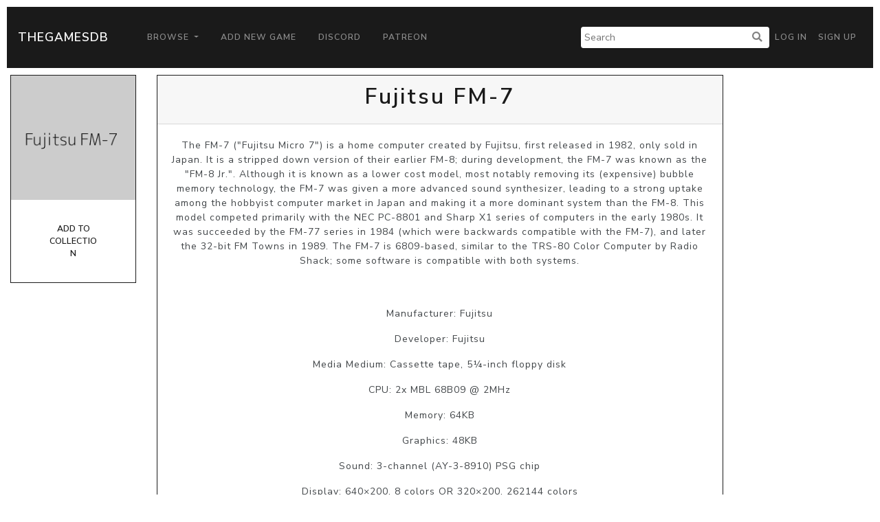

--- FILE ---
content_type: text/html; charset=UTF-8
request_url: https://thegamesdb.net/platform.php?id=4978
body_size: 3087
content:
<!doctype html>
<html lang="en">

<head>
	<title>TGDB - Browse - Platforms</title>
	<meta charset="utf-8">
	<!-- allow site to adapt to mobile
		 TODO: add check for mobile desktop toggle -->
	<meta name="viewport" content="width=device-width, initial-scale=1, shrink-to-fit=no">

	<!-- Bootstrap CSS -->
	<link rel="stylesheet" href="/css/lux-bootstrap.min.css" crossorigin="anonymous"><style>body { color: #424649; } </style>	<script type="text/javascript" src="/js/jquery-3.2.1.min.js"></script>
	<script type="text/javascript" src="/js/popper.min.1.13.0.js"></script>
	<script type="text/javascript" src="/js/bootstrap.min.4.0.0.js"></script>
	<script type="text/javascript" src="/js/fontawesome.5.0.10.js"></script>
	<script type="text/javascript" src="/js/brands.5.0.10.js"></script>
	<link rel="stylesheet" href="/css/fontawesome.5.0.10.css" crossorigin="anonymous">
	<link rel="stylesheet" href="/css/fa-brands.5.0.10.css" crossorigin="anonymous">
	<link rel="stylesheet" href="/css/main.css" crossorigin="anonymous">
	
	<meta property="og:title" content="Fujitsu FM-7" />
	<meta property="og:type" content="article" />
	<meta property="og:image" content="https://dummyimage.com/200x200?text=Fujitsu+FM-7" />
	<meta property="og:description" content="The FM-7 (&amp;quot;Fujitsu Micro 7&amp;quot;) is a home computer created by Fujitsu, first released in 1982, only sold in Japan. It is a stripped down version of their earlier FM-8; during development, the FM-7 was known as the &amp;quot;FM-8 Jr.&amp;quot;.

Although it is known as a lower cost model, most notably removing its (expensive) bubble memory technology, the FM-7 was given a more advanced sound synthesizer, leading to a strong uptake among the hobbyist computer market in Japan and making it a more dominant system than the FM-8.

This model competed primarily with the NEC PC-8801 and Sharp X1 series of computers in the early 1980s. It was succeeded by the FM-77 series in 1984 (which were backwards compatible with the FM-7), and later the 32-bit FM Towns in 1989.

The FM-7 is 6809-based, similar to the TRS-80 Color Computer by Radio Shack; some software is compatible with both systems." />

	<link href="/css/social-btn.css" rel="stylesheet">
	<link href="/css/jquery.fancybox.min.3.3.5.css" rel="stylesheet">

	<script src="/js/jquery.fancybox.3.3.5.js"></script>
	<script src="/js/fancybox.config.js"></script>

	<script>
		$(document).ready(function()
		{
			fancyboxOpts.share.descr = function(instance, item)
			{
				return "Fujitsu FM-7";
			};
			$('[data-fancybox]').fancybox(fancyboxOpts);
		});
	</script>
		<script async src="https://pagead2.googlesyndication.com/pagead/js/adsbygoogle.js?client=ca-pub-5337615406686584"
     crossorigin="anonymous"></script>
	 </head>
<body>
		<nav class="navbar navbar-expand-lg navbar-dark bg-primary" style="margin: 10px;">
		<a class="navbar-brand" href="/">TheGamesDB</a>
		<button class="navbar-toggler" type="button" data-toggle="collapse" data-target="#navbarColor01" aria-controls="navbarColor01" aria-expanded="false" aria-label="Toggle navigation">
			<span class="navbar-toggler-icon"></span>
		</button>

		<div class="collapse navbar-collapse" id="navbarColor01">
			<ul class="navbar-nav mr-auto">
				<li class="nav-item dropdown">
					<a class="nav-link dropdown-toggle" href="#" id="navbarDropdown" role="button" data-toggle="dropdown" aria-haspopup="true" aria-expanded="false">
					Browse
					</a>
					<div class="dropdown-menu" aria-labelledby="navbarDropdown">
						<a class="dropdown-item" href="/browse.php">Games</a>
						<a class="dropdown-item" href="/list_platforms.php">Platforms</a>
						<a class="dropdown-item" href="/list_devs.php">Developers</a>
						<a class="dropdown-item" href="/list_pubs.php">Publishers</a>
						<a class="dropdown-item" href="/stats.php">Stats</a>
					</div>
				</li>
				<li class="nav-item">
					<a class="nav-link" href="/add_game.php">Add New Game</a>
				</li>
				<li class="nav-item">
					<a class="nav-link" href="https://discord.gg/2gxeAURxmA">Discord</a>
				</li>
				<li class="nav-item">
					<a class="nav-link" href="https://www.patreon.com/thegamesdb" target="_blank">Patreon</a>
				</li>
			</ul>
			<form id="search-form" action="/search.php" method="get" class="form-inline my-2 my-lg-0">
				<input name="name" type="text" placeholder="Search">
				<button type="submit"><i class="fa fa-search" title="Search"></i></button>
			</form>
			<ul class="navbar-nav my-2 my-lg-0">
								<li class="nav-item mr-0">
					<a class="nav-link" href="/login.php">Log in</a>
				</li>
				<li class="nav-item mr-0">
					<a class="nav-link" href="/register.php">Sign Up</a>
				</li>
							</ul>
		</div>
	</nav>
	
	<div class="container-fluid">

		
		<div class="row">

			<div class="col-xs-12 col-sm-4 col-md-2" style="text-align: center;">
				<div class="row">
					<div class="col">
						<div class="card border-primary">
							<img class="card-img-top" alt='PosterIMG' src="https://dummyimage.com/200x200?text=Fujitsu+FM-7" />
							<div class="card-body">
							<button onclick="alert('Not Implemented Yet!')" type="button" data-toggle="bookmark" class="btn btn-secondary btn-block btn-wrap-text">Add To Collection</button>
							</div>
						</div>
					</div>
				</div>
			</div>

			<div class="col-xs-12 col-sm-8 col-md-8">
				<div class="row" style="text-align: center; padding-bottom:10px">
					<div class="col">
						<div class="card border-primary">
							<div class="card-header">
								<h1>Fujitsu FM-7</h1>
							</div>
							<div class="card-body">
								<p>
									The FM-7 (&quot;Fujitsu Micro 7&quot;) is a home computer created by Fujitsu, first released in 1982, only sold in Japan. It is a stripped down version of their earlier FM-8; during development, the FM-7 was known as the &quot;FM-8 Jr.&quot;.

Although it is known as a lower cost model, most notably removing its (expensive) bubble memory technology, the FM-7 was given a more advanced sound synthesizer, leading to a strong uptake among the hobbyist computer market in Japan and making it a more dominant system than the FM-8.

This model competed primarily with the NEC PC-8801 and Sharp X1 series of computers in the early 1980s. It was succeeded by the FM-77 series in 1984 (which were backwards compatible with the FM-7), and later the 32-bit FM Towns in 1989.

The FM-7 is 6809-based, similar to the TRS-80 Color Computer by Radio Shack; some software is compatible with both systems.</p>
							</div>
							<div class="card-body">
																<p>Manufacturer: Fujitsu</p>
																<p>Developer: Fujitsu</p>
																<p>Media Medium: Cassette tape, 5¼-inch floppy disk</p>
																<p>CPU: 2x MBL 68B09 @ 2MHz</p>
																<p>Memory: 64KB</p>
																<p>Graphics: 48KB</p>
																<p>Sound: 3-channel (AY-3-8910) PSG chip</p>
																<p>Display: 640×200, 8 colors OR 320×200, 262144 colors</p>
																<p>Max Controllers: 1</p>
															</div>
							<div class="card-footer" style="text-align: center;">
								<!-- chaning div to a, and data to href causes these to disappear on OSX, perhaps due to add blocker -->
								<p>Share Via</p>
								<div data-url="https://twitter.com/intent/tweet?text=+Checkout+%27Fujitsu+FM-7%27+on+&amp;url=https%3A%2F%2Fthegamesdb.net%2Fplatform.php%3Fid%3D4978" onclick="javascript:window.open($(this).data('url'), '', 'menubar=no,toolbar=no,resizable=yes,scrollbars=yes,height=400,width=700');return false;" title="Share on Twitter" class="btn btn-twitter">
									<i class="fab fa-twitter"></i>
								</div>
								<div data-url="https://www.facebook.com/sharer/sharer.php?u=https%3A%2F%2Fthegamesdb.net%2Fplatform.php%3Fid%3D4978" title="Share on Facebook" onclick="javascript:window.open($(this).data('url'), '', 'menubar=no,toolbar=no,resizable=yes,scrollbars=yes,height=400,width=700');return false;" class="btn btn-facebook">
									<i class="fab fa-facebook"></i>
								</div>
								<div data-url="http://www.stumbleupon.com/submit?url=https%3A%2F%2Fthegamesdb.net%2Fplatform.php%3Fid%3D4978" title="Share on StumbleUpon" onclick="javascript:window.open($(this).data('url'), '', 'menubar=no,toolbar=no,resizable=yes,scrollbars=yes,height=400,width=700');return false;" data-placement="top" class="btn btn-stumbleupon">
									<i class="fab fa-stumbleupon"></i>
								</div>
								<div data-url="https://www.pinterest.com/pin/create/button/?description=+Checkout+%27Fujitsu+FM-7%27+on+https%3A%2F%2Fthegamesdb.net%2Fplatform.php%3Fid%3D4978&amp;url=https%3A%2F%2Fthegamesdb.net%2Fplatform.php%3Fid%3D4978&media=
									https%3A%2F%2Fdummyimage.com%2F200x200%3Ftext%3DFujitsu%2BFM-7" title="Share on Pinterest" onclick="javascript:window.open($(this).data('url'), '', 'menubar=no,toolbar=no,resizable=yes,scrollbars=yes,height=400,width=700');return false;" data-placement="top" class="btn btn-pinterest">
									<i class="fab fa-pinterest"></i>
								</div>
							</div>
						</div>
					</div>
				</div>
								<div class="row" style="text-align: center; padding-bottom:10px">
					<div class="col">
						<div class="card border-primary">
							<h3 class="card-header">
							Latest Releases
							</h3>
							<div class="card-body">
								<div class="row">
																		<div class="col-6 col-md-2">
										<div style="padding-bottom:12px; height: 100%">
											<a href="./game.php?id=101917">
												<div class="card border-primary" style="height: 100%">
													<img class="card-img-top" alt="Thunder Force" src="https://cdn.thegamesdb.net/images/thumb/boxart/front/101917-1.jpg">
													<div class="card-body card-noboday" style="text-align:center;">
													</div>
													<div class="card-footer bg-secondary" style="text-align:center;">
														<p>
															Thunder Force</p>
													</div>
												</div>
											</a>
										</div>
									</div>
																		<div class="col-md-12">
										<a href="/list_games.php?platform_id=4978" class="btn btn-info" role="button" style="width:100%;">See More</a>
									</div>
								</div>
							</div>
						</div>
					</div>
				</div>
							</div>

			
		</div>

	</div>

		<footer class="container-fluid bg-dark" style="margin-top:10px; padding: 20px;">
			<div class="container">
				<div class="row">
					<div class="col-lg-3">
						<h2 class="logo"><a href="/"> TheGamesDB </a></h2>
					</div>
					<div class="col-sm-4 col-lg-2">
						<h5>Get started</h5>
						<ul>
							<li><a href="/">Home</a></li>
							<li><a href="/browse.php">Games</a></li>
							<li><a href="/list_platforms.php">Platforms</a></li>
							<li><a href="/list_devs.php">Developers</a></li>
							<li><a href="/list_pubs.php">Publishers</a></li>
							<li><a href="/stats.php">Stats</a></li>
						</ul>
					</div>
					<div class="col-sm-4 col-lg-3">
						<h5>Developers</h5>
						<ul>
							<li><a href="https://api.thegamesdb.net/">API Documentation</a></li>
							<li><a href="https://api.thegamesdb.net/key.php">API Access Request</a></li>
							<li><a href="https://github.com/TheGamesDB2/Website">Github Repo</a></li>
						</ul>
					</div>
										<div class="col-sm-4 col-lg-3">
						<div class="social-networks">
							<a href="https://twitter.com/thegamesdb" class="twitter"><i class="fab fa-twitter"></i></a>
							<a href="https://www.facebook.com/thegamesdb/" class="facebook"><i class="fab fa-facebook"></i></a>
						</div>
						<a href="https://discord.gg/2gxeAURxmA" role="button" class="btn btn-info">Contact us</a>
					</div>
				</div>

				<div class="footer-copyright">
					<p>© 2026 TheGamesDB </p>
				</div>
				<p>execution time: 0.0025129318237305</p>
			</div>
		</footer>
	</body>
</html>
	

--- FILE ---
content_type: text/html; charset=utf-8
request_url: https://www.google.com/recaptcha/api2/aframe
body_size: 268
content:
<!DOCTYPE HTML><html><head><meta http-equiv="content-type" content="text/html; charset=UTF-8"></head><body><script nonce="8d6r6RqO_j484Oxg9-dYBw">/** Anti-fraud and anti-abuse applications only. See google.com/recaptcha */ try{var clients={'sodar':'https://pagead2.googlesyndication.com/pagead/sodar?'};window.addEventListener("message",function(a){try{if(a.source===window.parent){var b=JSON.parse(a.data);var c=clients[b['id']];if(c){var d=document.createElement('img');d.src=c+b['params']+'&rc='+(localStorage.getItem("rc::a")?sessionStorage.getItem("rc::b"):"");window.document.body.appendChild(d);sessionStorage.setItem("rc::e",parseInt(sessionStorage.getItem("rc::e")||0)+1);localStorage.setItem("rc::h",'1770014556697');}}}catch(b){}});window.parent.postMessage("_grecaptcha_ready", "*");}catch(b){}</script></body></html>